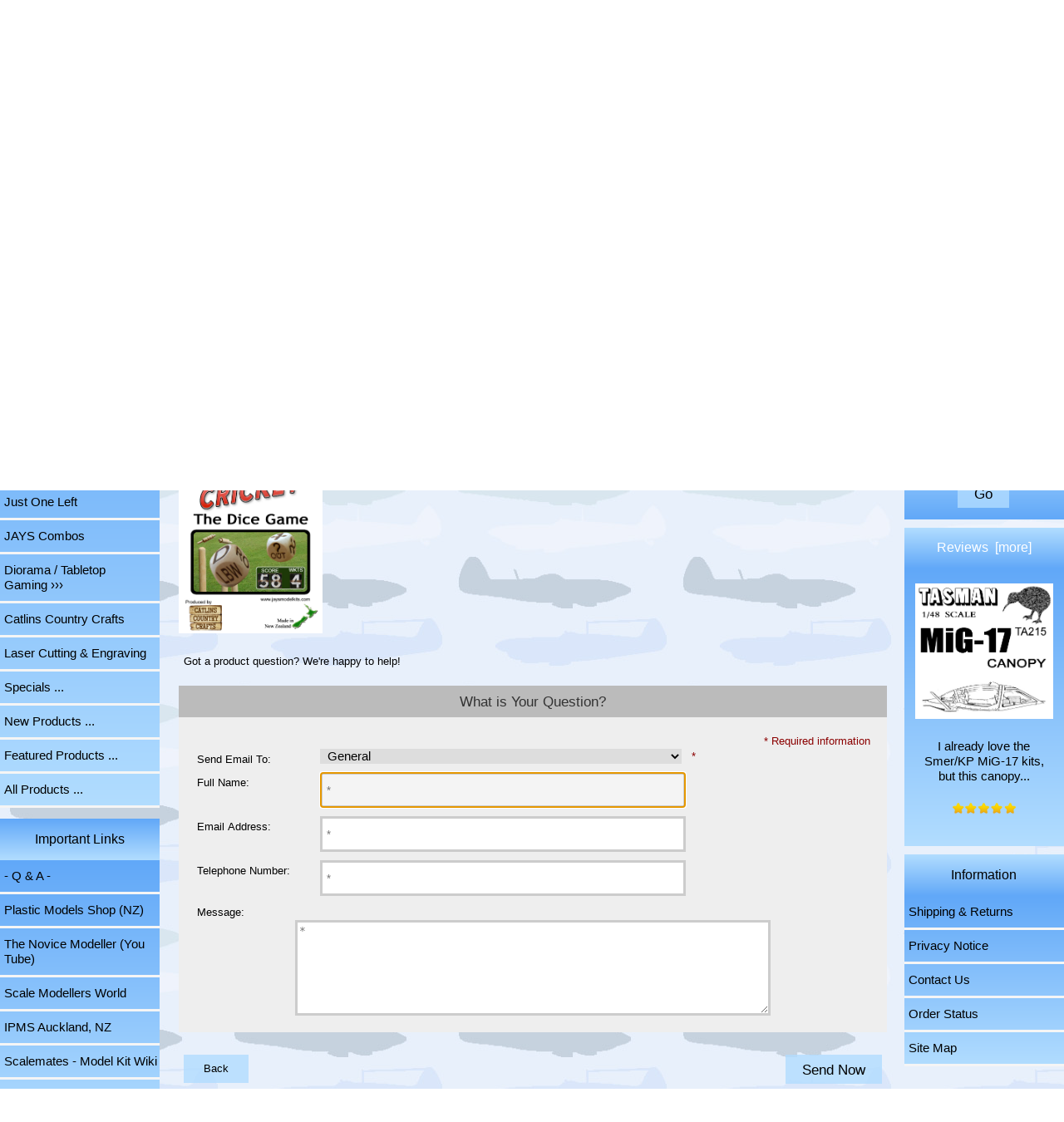

--- FILE ---
content_type: text/html; charset=utf-8
request_url: https://jaysmodelkits.com/index.php?main_page=ask_a_question&pid=1183
body_size: 8041
content:
<!DOCTYPE html>
<html dir="ltr" lang="en">
  <head>
  <meta charset="utf-8">
  <link rel="dns-prefetch" href="https://cdnjs.cloudflare.com">
  <link rel="dns-prefetch" href="https://code.jquery.com">
  <title>Ask a Question : JAYS Hobby Products, New Zealand</title>
  <meta name="keywords" content="Model Kits Hobby Products Model Kit Accessories Decals Vac-Form Canopies JAYS Combos Diorama / Tabletop Gaming Laser Cutting & Engraving Catlins Country Crafts Just One Left JAYS, Tasman, shop, plastic kits, spitfire Ask a Question">
  <meta name="description" content="JAYS Hobby Products : Ask a Question - Model Kits Hobby Products Model Kit Accessories Decals Vac-Form Canopies JAYS Combos Diorama / Tabletop Gaming Laser Cutting & Engraving Catlins Country Crafts Just One Left JAYS, Tasman, shop, plastic kits, spitfire">
  <meta name="author" content="JAYS Hobby Products">
  <meta name="generator" content="shopping cart program by Zen Cart&reg;, https://www.zen-cart.com eCommerce">
  <meta name="robots" content="noindex, nofollow">

  <meta name="viewport" content="width=device-width, initial-scale=1, user-scalable=yes">


  <base href="https://jaysmodelkits.com/">
  <link rel="canonical" href="https://jaysmodelkits.com/index.php?main_page=ask_a_question&amp;pid=1183">

<link rel="stylesheet" href="includes/templates/jays_resp/css/stylesheet.css">
<link rel="stylesheet" href="includes/templates/jays_resp/css/stylesheet_colors.css">
<link rel="stylesheet" href="includes/templates/jays_resp/css/stylesheet_css_buttons.css">
<link rel="stylesheet" href="includes/templates/jays_resp/css/stylesheet_image_modals.css">
<link rel="stylesheet" href="includes/templates/jays_resp/css/stylesheet_zcustom.css">
<link rel="stylesheet" media="print" href="includes/templates/jays_resp/css/print_stylesheet.css">
<style>
  .image-grid {grid-template-columns: repeat(auto-fill, minmax(200px, 1fr));}
  .centered-image-medium {max-height: 0px;}
</style>

<script src="https://code.jquery.com/jquery-3.6.1.min.js" integrity="sha256-o88AwQnZB+VDvE9tvIXrMQaPlFFSUTR+nldQm1LuPXQ=" crossorigin="anonymous"></script>
<script>window.jQuery || document.write(unescape('%3Cscript src="includes/templates/jays_resp/jscript/jquery.min.js"%3E%3C/script%3E'));</script>
<script>window.jQuery || document.write(unescape('%3Cscript src="includes/templates/template_default/jscript/jquery.min.js"%3E%3C/script%3E'));</script>

<script src="includes/templates/jays_resp/jscript/jscript_image_modals.js"></script>
<script src="includes/templates/jays_resp/jscript/jscript_matchHeight-min.js"></script>
<script>
if (typeof zcJS == "undefined" || !zcJS) {
  window.zcJS = { name: 'zcJS', version: '0.1.0.0' };
}

zcJS.ajax = function (options) {
  options.url = options.url.replace("&amp;", unescape("&amp;"));
  var deferred = jQuery.Deferred(function (d) {
      var securityToken = '2aa1563daef9425570f690e34b7df5a1';
      var defaults = {
          cache: false,
          type: 'POST',
          traditional: true,
          dataType: 'json',
          timeout: 5000,
          data: jQuery.extend(true,{
            securityToken: securityToken
        }, options.data)
      },
      settings = jQuery.extend(true, {}, defaults, options);
      if (typeof(console.log) == 'function') {
          console.log( settings );
      }

      d.done(settings.success);
      d.fail(settings.error);
      d.done(settings.complete);
      var jqXHRSettings = jQuery.extend(true, {}, settings, {
          success: function (response, textStatus, jqXHR) {
            d.resolve(response, textStatus, jqXHR);
          },
          error: function (jqXHR, textStatus, errorThrown) {
              if (window.console) {
                if (typeof(console.log) == 'function') {
                  console.log(jqXHR);
                }
              }
              d.reject(jqXHR, textStatus, errorThrown);
          },
          complete: d.resolve
      });
      jQuery.ajax(jqXHRSettings);
   }).fail(function(jqXHR, textStatus, errorThrown) {
   var response = jqXHR.getResponseHeader('status');
   var responseHtml = jqXHR.responseText;
   var contentType = jqXHR.getResponseHeader("content-type");
   switch (response)
     {
       case '403 Forbidden':
         var jsonResponse = JSON.parse(jqXHR.responseText);
         var errorType = jsonResponse.errorType;
         switch (errorType)
         {
           case 'ADMIN_BLOCK_WARNING':
           break;
           case 'AUTH_ERROR':
           break;
           case 'SECURITY_TOKEN':
           break;

           default:
             alert('An Internal Error of type '+errorType+' was received while processing an ajax call. The action you requested could not be completed.');
         }
       break;
       default:
        if (jqXHR.status === 200) {
            if (contentType.toLowerCase().indexOf("text/html") >= 0) {
                document.open();
                document.write(responseHtml);
                document.close();
            }
         }
     }
   });

  var promise = deferred.promise();
  return promise;
};
zcJS.timer = function (options) {
  var defaults = {
    interval: 10000,
    startEvent: null,
    intervalEvent: null,
    stopEvent: null

},
  settings = jQuery.extend(true, {}, defaults, options);

  var enabled = new Boolean(false);
  var timerId = 0;
  var mySelf;
  this.Start = function()
  {
      this.enabled = new Boolean(true);

      mySelf = this;
      mySelf.settings = settings;
      if (mySelf.enabled)
      {
          mySelf.timerId = setInterval(
          function()
          {
              if (mySelf.settings.intervalEvent)
              {
                mySelf.settings.intervalEvent(mySelf);
              }
          }, mySelf.settings.interval);
          if (mySelf.settings.startEvent)
          {
            mySelf.settings.startEvent(mySelf);
          }
      }
  };
  this.Stop = function()
  {
    mySelf.enabled = new Boolean(false);
    clearInterval(mySelf.timerId);
    if (mySelf.settings.stopEvent)
    {
      mySelf.settings.stopEvent(mySelf);
    }
  };
};

</script>


<script>

(function($) {
$(document).ready(function() {

$('#contentMainWrapper').addClass('onerow-fluid');
 $('#mainWrapper').css({
     'max-width': '100%',
     'margin': 'auto'
 });
 $('#headerWrapper').css({
     'max-width': '100%',
     'margin': 'auto'
 });
 $('#navSuppWrapper').css({
     'max-width': '100%',
     'margin': 'auto'
 });


$('.leftBoxContainer').css('width', '');
$('.rightBoxContainer').css('width', '');
$('#mainWrapper').css('margin', 'auto');

$('a[href="#top"]').click(function(){
$('html, body').animate({scrollTop:0}, 'slow');
return false;
});

$(".categoryListBoxContents").click(function() {
window.location = $(this).find("a").attr("href");
return false;
});

$('.centeredContent').matchHeight();
$('.specialsListBoxContents').matchHeight();
$('.centerBoxContentsAlsoPurch').matchHeight();
$('.categoryListBoxContents').matchHeight();

$('.no-fouc').removeClass('no-fouc');
});

}) (jQuery);

</script>

<script>
jQuery(document).ready(function() {
    jQuery('form.sidebox-select-form select:required').each(function() {
        var theOptions = '';
        var optGroup = false;
        var isSelected = '';
        jQuery('option', this).each(function() {
            if (jQuery(this).val() == '') {
                optGroup = true;
                theOptions += '<optgroup label="'+jQuery(this).text()+'">';
            } else {
                isSelected = '';
                if (jQuery(this).is(':selected')) {
                    isSelected = ' selected="selected"';
                }
                theOptions += '<option value="'+jQuery(this).val()+'"'+isSelected+'>'+jQuery(this).text()+'</option>';
            }
        });
        if (optGroup === true) {
            theOptions += '</optgroup>';
        }
        jQuery(this).empty().append(theOptions);
        jQuery('optgroup', this).css({'font-style':'normal'});
        if (jQuery('select option:selected', this).length > 0) {
            jQuery(this).siblings('input[type="submit"], button[type="submit"]').attr('disabled', false).css('cursor', 'pointer');
        } else {
            jQuery(this).siblings('input[type="submit"], button[type="submit"]').attr('disabled', true).css('cursor', 'not-allowed');
        }
        jQuery(this).on('change', function() {
            jQuery(this).siblings('input[type="submit"], button[type="submit"]').attr('disabled', false).css('cursor', 'pointer');
        });
    });
});
</script>

<link rel="stylesheet" href="includes/templates/jays_resp/css/responsive.css"><link rel="stylesheet" href="includes/templates/jays_resp/css/responsive_default.css">  <script>document.documentElement.className = 'no-fouc';</script>
  <link rel="stylesheet" href="https://cdnjs.cloudflare.com/ajax/libs/font-awesome/6.4.0/css/fontawesome.min.css" integrity="sha256-PchpyCpyLZ/Xx9iBpFPuPSadRhkXx6J5Aa01fZ3Lv8Q= sha384-bGIKHDMAvn+yR8S/yTRi+6S++WqBdA+TaJ1nOZf079H6r492oh7V6uAqq739oSZC sha512-SgaqKKxJDQ/tAUAAXzvxZz33rmn7leYDYfBP+YoMRSENhf3zJyx3SBASt/OfeQwBHA1nxMis7mM3EV/oYT6Fdw==" crossorigin="anonymous"/>
  <link rel="stylesheet" href="https://cdnjs.cloudflare.com/ajax/libs/font-awesome/6.4.0/css/solid.min.css" integrity="sha256-tD3MiV7I+neAR7aQYvGSBykka5Rvugw0zd0V5VioAeM= sha384-o96F2rFLAgwGpsvjLInkYtEFanaHuHeDtH47SxRhOsBCB2GOvUZke4yVjULPMFnv sha512-yDUXOUWwbHH4ggxueDnC5vJv4tmfySpVdIcN1LksGZi8W8EVZv4uKGrQc0pVf66zS7LDhFJM7Zdeow1sw1/8Jw==" crossorigin="anonymous"/>
      <link rel="stylesheet" href="https://cdnjs.cloudflare.com/ajax/libs/font-awesome/6.4.0/css/v4-shims.css" integrity="sha256-CB2v9WYYUz97XoXZ4htbPxCe33AezlF5MY8ufd1eyQ8= sha384-JfB3EVqS5xkU+PfLClXRAMlOqJdNIb2TNb98chdDBiv5yD7wkdhdjCi6I2RIZ+mL sha512-tqGH6Vq3kFB19sE6vx9P6Fm/f9jWoajQ05sFTf0hr3gwpfSGRXJe4D7BdzSGCEj7J1IB1MvkUf3V/xWR25+zvw==" crossorigin="anonymous">
  <script>
  (function(i,s,o,g,r,a,m){i['GoogleAnalyticsObject']=r;i[r]=i[r]||function(){
  (i[r].q=i[r].q||[]).push(arguments)},i[r].l=1*new Date();a=s.createElement(o),
  m=s.getElementsByTagName(o)[0];a.async=1;a.src=g;m.parentNode.insertBefore(a,m)
  })(window,document,'script','//www.google-analytics.com/analytics.js','ga');

  ga('create', 'UA-7039469-3', 'auto');
  ga('send', 'pageview');

</script>
</head>


<body id="askaquestionBody" onload=" if (document.ask_a_question){ if (document.ask_a_question.contactname) {document.ask_a_question.contactname.focus()} };
;">


<div id="bannerOne" class="banners"><a href="https://jaysmodelkits.com/index.php?main_page=redirect&amp;action=banner&amp;goto=34" aria-label="The Home of JAYS Hobby Products"><img src="images/new_banner5a.jpg" title="The Home of JAYS Hobby Products" alt="(image for) The Home of JAYS Hobby Products" width="1200" height="118"></a></div>

<div id="mainWrapper">


<!--bof-header logo and navigation display-->

<div id="headerWrapper">

<!--bof navigation display-->
<div id="navMainWrapper" class="group onerow-fluid">

<div id="navMain">
  <ul class="back">
    <li><a href="https://jaysmodelkits.com/">Home</a></li>
    <li class="last"><a href="https://jaysmodelkits.com/index.php?main_page=login">Log In</a></li>

  </ul>
<div id="navMainSearch" class="forward">
     <form name="quick_find_header" action="https://jaysmodelkits.com/index.php?main_page=search_result" method="get"><input type="hidden" name="main_page" value="search_result"><input type="hidden" name="search_in_description" value="1"><input type="text" name="keyword" size="6" maxlength="30" style="width: 100px" placeholder="Enter search keywords here" aria-label="Enter search keywords here" >&nbsp;<input class="cssButton submit_button button  button_search" onmouseover="this.className='cssButtonHover  button_search button_searchHover'" onmouseout="this.className='cssButton submit_button button  button_search'" type="submit" value="Search"></form></div>
</div>
</div>
<!--eof navigation display-->


<!--bof branding display-->
<div id="logoWrapper" class="group onerow-fluid">
    <div id="logo"><a href="https://jaysmodelkits.com/"><img src="includes/templates/jays_resp/images/logo.gif" title="Powered by Zen Cart :: The Art of E-Commerce" alt="(image for) Powered by Zen Cart :: The Art of E-Commerce" width="200" height="121"></a>    <div id="taglineWrapper">
      <div id="tagline">TagLine Here</div>
  <div id="bannerTwo" class="banners"><a href="https://jaysmodelkits.com/index.php?main_page=redirect&amp;action=banner&amp;goto=34" aria-label="The Home of JAYS Hobby Products"><img src="images/new_banner5a.jpg" title="The Home of JAYS Hobby Products" alt="(image for) The Home of JAYS Hobby Products" width="1200" height="118"></a></div>
  </div>
  </div>
</div>

<!--eof branding display-->
<!--eof header logo and navigation display-->


<!--bof optional categories tabs navigation display-->
<!--eof optional categories tabs navigation display-->

<!--bof header ezpage links-->
<div id="navEZPagesTop">
  <ul>
    <li><a href="https://jaysmodelkits.com/index.php?main_page=page&amp;id=17&amp;chapter=10" rel="noreferrer noopener" target="_blank">JAYS - Latest  News</a></li>
    <li><a href="https://jaysmodelkits.com/index.php?main_page=page&amp;id=31&amp;chapter=10">Testimonials</a></li>
    <li><a href="https://jaysmodelkits.com/index.php?main_page=page&amp;id=21&amp;chapter=10">Kit Reviews</a></li>
    <li><a href="https://jaysmodelkits.com/index.php?main_page=page&amp;id=20&amp;chapter=10">Photo Gallery</a></li>
  </ul>
</div>
<!--eof header ezpage links-->
</div>

<div id="contentMainWrapper">

  <div class="col150">
<!--// bof: categories //-->
<div class="leftBoxContainer" id="categories" style="width: 200px">
<h3 class="leftBoxHeading" id="categoriesHeading">Categories</h3>
<div id="categoriesContent" class="sideBoxContent"><ul class="list-links">
<li><a class="category-top" href="https://jaysmodelkits.com/index.php?main_page=index&amp;cPath=66">Hobby Products</a></li>
<li><a class="category-top" href="https://jaysmodelkits.com/index.php?main_page=index&amp;cPath=65">Model Kits&nbsp;&rsaquo;&rsaquo;&rsaquo;</a></li>
<li><a class="category-top" href="https://jaysmodelkits.com/index.php?main_page=index&amp;cPath=76">Model Kit Accessories</a></li>
<li><a class="category-top" href="https://jaysmodelkits.com/index.php?main_page=index&amp;cPath=102">Vac-Form Canopies&nbsp;&rsaquo;&rsaquo;&rsaquo;</a></li>
<li><a class="category-top" href="https://jaysmodelkits.com/index.php?main_page=index&amp;cPath=85">Decals&nbsp;&rsaquo;&rsaquo;&rsaquo;</a></li>
<li><a class="category-top" href="https://jaysmodelkits.com/index.php?main_page=index&amp;cPath=169">Just One Left</a></li>
<li><a class="category-top" href="https://jaysmodelkits.com/index.php?main_page=index&amp;cPath=112">JAYS Combos</a></li>
<li><a class="category-top" href="https://jaysmodelkits.com/index.php?main_page=index&amp;cPath=121">Diorama / Tabletop Gaming&nbsp;&rsaquo;&rsaquo;&rsaquo;</a></li>
<li><a class="category-top" href="https://jaysmodelkits.com/index.php?main_page=index&amp;cPath=167">Catlins Country Crafts</a></li>
<li><a class="category-top" href="https://jaysmodelkits.com/index.php?main_page=index&amp;cPath=129">Laser Cutting & Engraving</a></li>

<li><a class="category-links" href="https://jaysmodelkits.com/index.php?main_page=specials">Specials ...</a></li>
<li><a class="category-links" href="https://jaysmodelkits.com/index.php?main_page=products_new">New Products ...</a></li>
<li><a class="category-links" href="https://jaysmodelkits.com/index.php?main_page=featured_products">Featured Products ...</a></li>
<li><a class="category-links" href="https://jaysmodelkits.com/index.php?main_page=products_all">All Products ...</a></li>
</ul></div></div>
<!--// eof: categories //-->

<!--// bof: ezpages //-->
<div class="leftBoxContainer" id="ezpages" style="width: 200px">
<h3 class="leftBoxHeading" id="ezpagesHeading">Important Links</h3>
<div id="ezpagesContent" class="sideBoxContent">
<ul class="list-links">
<li><a href="https://jaysmodelkits.com/index.php?main_page=page&amp;id=30&amp;chapter=10">- Q & A -</a></li>
<li><a href="http://www.plasticmodels.co.nz" rel="noreferrer noopener" target="_blank">Plastic Models Shop (NZ)</a></li>
<li><a href="https://www.youtube.com/@TheNoviceModeller" rel="noreferrer noopener" target="_blank">The Novice Modeller (You Tube)</a></li>
<li><a href="http://www.scalemodelersworld.com" rel="noreferrer noopener" target="_blank">Scale Modellers World</a></li>
<li><a href="http://www.ipmsauckland.hobbyvista.com/" rel="noreferrer noopener" target="_blank">IPMS Auckland, NZ</a></li>
<li><a href="http://www.scalemates.com/shops/shop.php?id=392" rel="noreferrer noopener" target="_blank">Scalemates - Model Kit Wiki</a></li>
<li><a href="http://www.gapublishing.co.uk/" rel="noreferrer noopener" target="_blank">GA Publishing - Aviation Books</a></li>
</ul>
</div></div>
<!--// eof: ezpages //-->

<!--// bof: bannerbox //-->
<div class="leftBoxContainer" id="bannerbox" style="width: 200px">
<h3 class="leftBoxHeading" id="bannerboxHeading">Sponsors</h3>
<div id="bannerboxContent" class="sideBoxContent centeredContent"><a href="https://jaysmodelkits.com/index.php?main_page=redirect&amp;action=banner&amp;goto=17" rel="noopener" target="_blank" aria-label="D.Lochead Book"><img src="images/banners/davelochead.jpg" title="D.Lochead Book" alt="(image for) D.Lochead Book" width="175" height="279"></a></div></div>
<!--// eof: bannerbox //-->

  </div>


  <div class="col670">

<!-- bof  breadcrumb -->
    <div id="navBreadCrumb">  <a href="https://jaysmodelkits.com/">Home</a>&nbsp;...
Ask a Question
</div>
<!-- eof breadcrumb -->


<!-- bof upload alerts -->
<!-- eof upload alerts -->

<div class="centerColumn" id="askAQuestion">

<form name="ask_a_question" action="https://jaysmodelkits.com/index.php?main_page=ask_a_question&amp;action=send&amp;pid=1183" method="post"><input type="hidden" name="securityToken" value="2aa1563daef9425570f690e34b7df5a1">
<address>JAYS Hobby Products,<br />
36 Northview Avenue<br />
Winton, 9720<br />
New Zealand</address>
<h1>Ask a Question About JY7002 Cricket - The Solo Dice Game</h1>



<a href="https://jaysmodelkits.com/index.php?main_page=product_info&amp;products_id=1183"><img src="images/other_products/JY7002 Insert v2.jpg" title="JY7002 Cricket - The Solo Dice Game" alt="(image for) JY7002 Cricket - The Solo Dice Game" width="173" height="240"></a>
<div id="contactUsNoticeContent" class="content">
<p>Got a product question?  We're happy to help!</p>
</div>


<fieldset id="contactUsForm">
<legend>What is Your Question?</legend>
<div class="alert forward">* Required information</div>
<br class="clearBoth">

<label class="inputLabel" for="send-to">Send Email To:</label>
<select  name="send_to" id="send-to">
  <option value="0" selected="selected">General </option>
  <option value="1"> Webmaster  </option>
</select>
<span class="alert">*</span><br class="clearBoth">

<label class="inputLabel" for="contactname">Full Name:</label>
<input type="text" name="contactname"  size="40" id="contactname" placeholder="*" autofocus required><br class="clearBoth">

<label class="inputLabel" for="email-address">Email Address:</label>
<input type="email" name="email"  size="40" id="email-address" autocomplete="off" placeholder="*" required><br class="clearBoth">

<label class="inputLabel" for="telephone">Telephone Number:</label>
<input type="tel" name="telephone" value=""  size="20" id="telephone" autocomplete="off" placeholder="*" required><br class="clearBoth">

<label for="enquiry">Message:</label>
<textarea name="enquiry" cols="30" rows="7" id="enquiry" placeholder="*" required></textarea>
<input type="text" name="u97juc3Fui"  size="40" id="CUAS" style="visibility:hidden; display:none;" autocomplete="off">
</fieldset>

<div class="buttonRow forward"><input class="cssButton submit_button button  button_send" onmouseover="this.className='cssButtonHover  button_send button_sendHover'" onmouseout="this.className='cssButton submit_button button  button_send'" type="submit" value="Send Now"></div>
<div class="buttonRow back"><a href="https://jaysmodelkits.com/index.php?main_page=index"><span class="cssButton normal_button button  button_back" onmouseover="this.className='cssButtonHover normal_button button  button_back button_backHover'" onmouseout="this.className='cssButton normal_button button  button_back'">&nbsp;Back&nbsp;</span></a></div>
</form>
</div>


  </div>


  <div class="col150">
<!--// bof: manufacturers //-->
<div class="rightBoxContainer" id="manufacturers" style="width: 150px">
<h3 class="rightBoxHeading" id="manufacturersHeading">Manufacturers</h3>
<div id="manufacturersContent" class="sideBoxContent centeredContent"><form name="manufacturers_form" action="https://jaysmodelkits.com/index.php?main_page=index" method="get" class="sidebox-select-form"><input type="hidden" name="main_page" value="index"><label for="select-manufacturers_id" class="sr-only">Please select ...</label><select  id="select-manufacturers_id" name="manufacturers_id" aria-label="Manufacturers" size="1" required>
  <option value="" selected="selected">Please Select</option>
  <option value="94">*****</option>
  <option value="12">3D-Kits</option>
  <option value="54">4Ground</option>
  <option value="70">A&amp;K</option>
  <option value="19">Aviation Usk</option>
  <option value="36">Blue Rider</option>
  <option value="63">Catlins Country Crafts</option>
  <option value="64">Colonial Miniatures</option>
  <option value="31">Cutting Edge</option>
  <option value="97">Czech Masters Kits</option>
  <option value="58">Denizen</option>
  <option value="74">EagleParts</option>
  <option value="66">Eduard</option>
  <option value="16">Falcon</option>
  <option value="51">Frei Korps</option>
  <option value="89">Hobby Decal</option>
  <option value="47">JAYS Hobby Products</option>
  <option value="10">JAYS Model Kits</option>
  <option value="76">Kits World</option>
  <option value="59">Legions IV Hire (CiC)</option>
  <option value="39">Microscale Decal</option>
  <option value="69">Mig - Abteilung</option>
  <option value="62">Oldmodels Decals</option>
  <option value="45">OzMods</option>
  <option value="29">Petes Decals (PD)</option>
  <option value="30">Propagteam</option>
  <option value="13">Red Roo Models</option>
  <option value="38">Repli-Scale Decal</option>
  <option value="18">Squadron (Falcon)</option>
  <option value="35">Superscale Int.</option>
  <option value="67">Tamiya</option>
  <option value="17">Tasman Model Products</option>
  <option value="37">Three Guys Replicas</option>
  <option value="46">Thundercals</option>
  <option value="21">Trident Products</option>
  <option value="55">True Details</option>
  <option value="81">Ultracast</option>
  <option value="24">Upgrade</option>
  <option value="20">Ventura</option>
  <option value="68">Verlinden</option>
  <option value="83">Woodland Scenics</option>
</select>
<input class="cssButton submit_button button  button_submit" onmouseover="this.className='cssButtonHover  button_submit button_submitHover'" onmouseout="this.className='cssButton submit_button button  button_submit'" type="submit" value="Go"></form></div></div>
<!--// eof: manufacturers //-->

<!--// bof: currencies //-->
<div class="rightBoxContainer" id="currencies" style="width: 150px">
<h3 class="rightBoxHeading" id="currenciesHeading">Currencies</h3>
<div id="currenciesContent" class="sideBoxContent centeredContent"><label for="select-currency" class="sr-only">Please select ...</label><form name="currencies_form" action="https://jaysmodelkits.com/index.php?main_page=index" method="get"><select  id="select-currency" name="currency">
  <option value="USD">US Dollar</option>
  <option value="EUR">Euro</option>
  <option value="GBP">GB Pound</option>
  <option value="CAD">Canadian Dollar</option>
  <option value="AUD">Australian Dollar</option>
  <option value="NZD" selected="selected">New Zealand</option>
</select>
<input type="hidden" name="main_page" value="ask_a_question"><input type="hidden" name="pid" value="1183"><input class="cssButton submit_button button  button_submit" onmouseover="this.className='cssButtonHover  button_submit button_submitHover'" onmouseout="this.className='cssButton submit_button button  button_submit'" type="submit" value="Go"></form></div></div>
<!--// eof: currencies //-->

<!--// bof: reviews //-->
<div class="rightBoxContainer" id="reviews" style="width: 150px">
<h3 class="rightBoxHeading" id="reviewsHeading"><a href="https://jaysmodelkits.com/index.php?main_page=reviews">Reviews&nbsp;&nbsp;[more]</a></h3>
<div class="reviewsContent sideBoxContent centeredContent"><a href="https://jaysmodelkits.com/index.php?main_page=product_reviews_info&amp;products_id=391&amp;reviews_id=7"><img src="images/other_products/ta215_mig17.jpg" title="TA215 Mig-17 Canopy" alt="(image for) TA215 Mig-17 Canopy" width="200" height="196"><br>I already love the Smer/KP MiG-17 kits, but this canopy...</a><br><br><img src="includes/templates/jays_resp/images/stars_5.png" title="5 of 5 Stars!" alt="(image for) 5 of 5 Stars!" width="80" height="15"></div></div>
<!--// eof: reviews //-->

<!--// bof: information //-->
<div class="rightBoxContainer" id="information" style="width: 150px">
<h3 class="rightBoxHeading" id="informationHeading">Information</h3>
<div id="informationContent" class="sideBoxContent">
<ul class="list-links">
<li><a href="https://jaysmodelkits.com/index.php?main_page=shippinginfo">Shipping &amp; Returns</a></li>
<li><a href="https://jaysmodelkits.com/index.php?main_page=privacy">Privacy Notice</a></li>
<li><a href="https://jaysmodelkits.com/index.php?main_page=contact_us">Contact Us</a></li>
<li><a href="https://jaysmodelkits.com/index.php?main_page=order_status">Order Status</a></li>
<li><a href="https://jaysmodelkits.com/index.php?main_page=site_map">Site Map</a></li>
</ul>
</div></div>
<!--// eof: information //-->

  </div>


</div>



<!--bof-navigation display -->
<div id="navSuppWrapper">
<div id="navSupp">
<ul>
<li><a href="https://jaysmodelkits.com/">Home</a></li>
</ul>
</div>
</div>
<!--eof-navigation display -->

<!--bof-ip address display -->
<!--eof-ip address display -->

<!--bof-banner #5 display -->
<!--eof-banner #5 display -->

<!--bof- site copyright display -->
<div id="siteinfoLegal" class="legalCopyright">Copyright &copy; 2026 <a href="https://jaysmodelkits.com/index.php?main_page=index">JAYS Hobby Products</a>. Powered by <a href="https://www.zen-cart.com" rel="noopener noreferrer" target="_blank">Zen Cart</a></div>
<!--eof- site copyright display -->



</div>
<!--bof- banner #6 display -->
<!--eof- banner #6 display -->




 


</body>
</html>


--- FILE ---
content_type: text/css
request_url: https://jaysmodelkits.com/includes/templates/jays_resp/css/stylesheet_zcustom.css
body_size: 865
content:
html {background-image: url(/includes/templates/responsive_classic/images/spitfire1_background.jpg);}
body {font-size: 82.5%;background-color:rgba(255, 255, 255, 0.5);}
#navSupp ul li a {color:#000000;}
#mainWrapper, #contentMainWrapper {background: none;}
#logoWrapper {background: url("../images/a_strip1.jpg") no-repeat center;height: 10px;width: 80%;}
#logo {display: none;}
.header, .mm-slideout {color: #000000;background: linear-gradient(rgb(97, 168, 248), rgb(178, 221, 255));}
.productListing-even {background: #FFFFFF;}
#navCatTabsWrapper,
input[type=text] {color: #900404}
#contentMainWrapper.onerow-fluid {width: 100%;}
#cart-box, #pinfo-right {width: 55%;padding: 0}
#cat-top h1 {color:#000000;}
.categoryListBoxContents a {color:#ffffff;}
.subCatRow {display: none;}

/*  Dark to Light - Color #FFF  */
.leftBoxHeading, #pinfo-right, #currenciesHeading {background: linear-gradient(rgb(97, 168, 248), rgb(178, 221, 255));}

/*  Dark to Light - Color #000  */
.leftBoxHeading, .prod-list-wrap, #siteinfoLegal, .centerBoxHeading, #cat-top {color:#000000;background: linear-gradient(rgb(97, 168, 248), rgb(178, 221, 255));}

/*  Light to Dark - Color #FFF   */
.rightBoxHeading, #navMainWrapper, #navSuppWrapper, #navEZPagesTop, #currenciesContent, #whatsnewscrolling, #reviewsContent, #bannerboxContent, #cart-box {background: linear-gradient(rgb(178, 221, 255), rgb(97, 168, 248));}

/*  Light to Dark - Color #000  */
.rightBoxHeading, #filter-wrapper, .productListing-rowheading, .categoryListBoxContents {color:#000000;background: linear-gradient(rgb(178, 221, 255), rgb(97, 168, 248));}

/*  Light with Opacity - Color #000  */
/*{color:#000000;background:rgb(178, 221, 255);background: rgba(178, 221, 255, 0.8);}*/

/*  Light with Opacity - Color #FFF  */
/*{background:rgb(178, 221, 255);background: rgba(178, 221, 255, 0.8);}*/

/*  Dark with Opacity - Color #000  */
#productDateAdded, #whatsNew, #featuredProducts, #specialsDefault {color: #000000;background: rgb(178, 221, 255);background: rgba(178, 221, 255, 0.8);}

/*  Dark with Opacity - Color #FFF  */
/*{background:rgb(178, 221, 255);background: rgba(178, 221, 255, 0.8);}*/

#productDetailsList, #productDescription, #navBreadCrumb{color: #000;}


.sideBoxContent {color: #000000;background: linear-gradient(rgb(97, 168, 248), rgb(178, 221, 255));}
#navSupp ul li a:hover, .sideBoxContent:hover, .sideBoxContent a:hover, .reviewsContent a:hover, .whatsNewScroller a:hover   {color:#ffffff;background:rgb(97,168,248);/*background:rgba(97,168,248,0.4);*/}
.whatsNewScroller:hover, .featuredScroller:hover, .specialsScroller:hover, .bestSellersScroller:hover    {background:none;}
.navNextPrevWrapper {float: none;}
#threedPrint {font-size: 1.3em;padding: 10px;}
#threedPrint th {padding: 5px;}

@media (max-width: 1500px) and (min-width:1200px) {
    /*#logoWrapper {width:80% !important;}*/
}
@media (max-width: 1200px) and (min-width: 0px) {
    /*#logoWrapper {display: none;}*/
    #navMainWrapper {color: #000000;background: linear-gradient(rgb(97, 168, 248), rgb(178, 221, 255));}
}
@media only screen and (orientation:portrait) {
    #navEZPagesTop li a {display:none;}
    #navMain {background: none;}
    #bannerOne {margin-top: 3em;}
    #navEZPagesTop {visibility:visible !important;}
}
@media only screen and (orientation:landscape) {
    #navMain {background: none;}
    #bannerOne {margin-top: 3em;}
}

input.cssButtonHover {color:#FFFFFF;}

.centerBoxContentsNew.centeredContent.back:hover, .centerBoxContentsFeatured.centeredContent.back:hover, .centerBoxContentsSpecials.centeredContent.back:hover {border-radius: 5px;background: #61A7D5;box-shadow: 21px 21px 41px #4679b3, -21px -21px 41px #7cd7ff;}

.listing-wrapper:nth-child(odd){background:rgba(238, 238, 238, 0.6);}

.MagicThumb-expanded {
    background-color: rgb(178, 221, 255) !important;
    border-radius:20px !important;
    box-shadow: 11px 11px 31px #4679b3, -11px -11px 31px #7cd7ff !important;
}

.mgt-caption{background-color:rgb(178, 221, 255) !important;}
